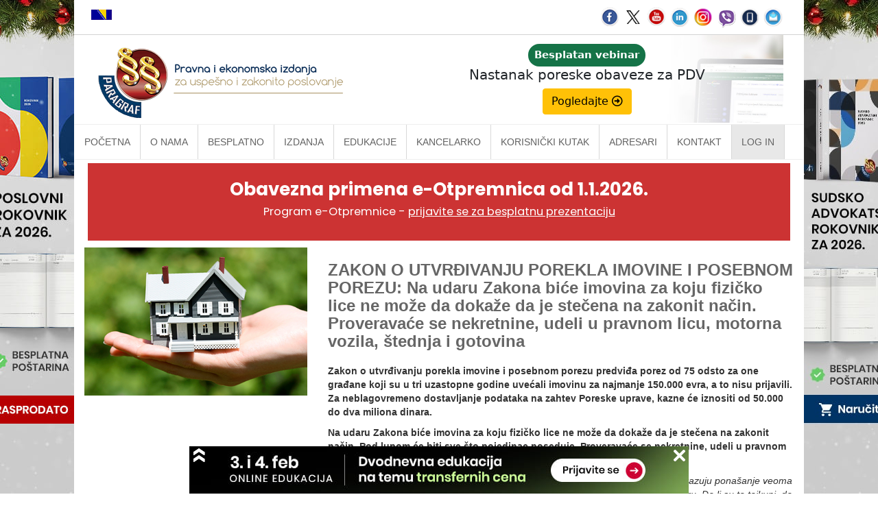

--- FILE ---
content_type: text/html
request_url: https://www.paragraf.rs/dnevne-vesti/020320/020320-vest10.html
body_size: 4891
content:
<!DOCTYPE html>
<html lang="sr">
	<head>
		<!-- Google Tag Manager -->
		<script>(function(w,d,s,l,i){w[l]=w[l]||[];w[l].push({'gtm.start':
		new Date().getTime(),event:'gtm.js'});var f=d.getElementsByTagName(s)[0],
		j=d.createElement(s),dl=l!='dataLayer'?'&l='+l:'';j.async=true;j.src=
		'https://www.googletagmanager.com/gtm.js?id='+i+dl;f.parentNode.insertBefore(j,f);
		})(window,document,'script','dataLayer','GTM-MMRQ5R6');</script>
		<!-- End Google Tag Manager -->
		<title>ZAKON O UTVRĐIVANJU POREKLA IMOVINE I POSEBNOM POREZU: Na udaru Zakona biće imovina za koju fizičko lice ne može da dokaže da je stečena na zakonit način. Proveravaće se nekretnine, udeli u pravnom licu, motorna vozila, štednja i gotovina</title>
		<meta charset="UTF-8">
		<meta http-equiv="X-UA-Compatible" content="IE=edge">
		<meta name="viewport" content="width=device-width, initial-scale=1.0">
		<meta name="description" content="Zakon o utvrđivanju porekla imovine i posebnom porezu predviđa porez od 75 odsto za one građane koji su u tri uzastopne godine uvećali imovinu za najmanje 150.000 evra, a to nisu prijavili. Za neblagovremeno dostavljanje podataka na zahtev Poreske uprave, kazne će iznositi od 50.000 do dva miliona dinara.">
		<link rel="alternate" href="https://www.paragraf.rs/dnevne-vesti/020320/020320-vest10.html"  hreflang="sr">
		<!-- fix for internet explorer -->
		<!--[if lt IE 9]>
		<script src="//cdnjs.cloudflare.com/ajax/libs/html5shiv/3.7.3/html5shiv.min.js"></script>
		<![endif]-->
		
		<!-- CSS -->
		<link href="../../css/bootstrap-2.min.css" rel="stylesheet" type="text/css">
		<link href="../../css/bootstrap-theme.min.css" rel="stylesheet" type="text/css">
		<link href="../../css/custom-2.min.css" rel="stylesheet" type="text/css">
		<link href="../../css/vesti-2.min.css" rel="stylesheet" type="text/css">
		
		<!-- FB share -->
		<meta property="og:url" content="https://www.paragraf.rs/dnevne-vesti/020320/020320-vest10.html">
		<meta property="og:type" content="article">
		<meta property="og:title" content="ZAKON O UTVRĐIVANJU POREKLA IMOVINE I POSEBNOM POREZU: Na udaru Zakona biće imovina za koju fizičko lice ne može da dokaže da je stečena na zakonit način. Proveravaće se nekretnine, udeli u pravnom licu, motorna vozila, štednja i gotovina">
		<meta property="og:description" content="Zakon o utvrđivanju porekla imovine i posebnom porezu predviđa porez od 75 odsto za one građane koji su u tri uzastopne godine uvećali imovinu za najmanje 150.000 evra, a to nisu prijavili. Za neblagovremeno dostavljanje podataka na zahtev Poreske uprave, kazne će iznositi od 50.000 do dva miliona dinara.">
		<meta property="og:image" content="https://www.paragraf.rs/images/fb_vesti.jpg">
		<meta property="fb:app_id" content="831277296907754">
		
		<!-- Facebook Pixel Code -->
		<script>
			!function(f,b,e,v,n,t,s){if(f.fbq)return;n=f.fbq=function(){n.callMethod?
			n.callMethod.apply(n,arguments):n.queue.push(arguments)};if(!f._fbq)f._fbq=n;
			n.push=n;n.loaded=!0;n.version='2.0';n.queue=[];t=b.createElement(e);t.async=!0;
			t.src=v;s=b.getElementsByTagName(e)[0];s.parentNode.insertBefore(t,s)}(window,
			document,'script','https://connect.facebook.net/en_US/fbevents.js');
			fbq('init', '1083070355130829'); // Insert your pixel ID here.
			fbq('track', 'PageView');
		</script>
		<noscript><img height="1" width="1" style="display:none"
		src="https://www.facebook.com/tr?id=1083070355130829&ev=PageView&noscript=1"
		></noscript>
		<!-- DO NOT MODIFY -->
		<!-- End Facebook Pixel Code -->
	</head>
	<body>
		<!-- Google Tag Manager (noscript) -->
		<noscript><iframe src="https://www.googletagmanager.com/ns.html?id=GTM-MMRQ5R6"	height="0" width="0" style="display:none;visibility:hidden"></iframe></noscript>
		<!-- End Google Tag Manager (noscript) -->
		<div id="fb-root"></div>
		<script>(function(d, s, id) {var js, fjs = d.getElementsByTagName(s)[0];if (d.getElementById(id)) return;js = d.createElement(s); js.id = id;js.src = "//connect.facebook.net/en_US/sdk.js#xfbml=1&version=v2.8";fjs.parentNode.insertBefore(js, fjs);}(document, 'script', 'facebook-jssdk'));</script>
		<iframe id="branding-left"  class='branding' frameborder="0" scrolling="no" src="/newsletter/tr/new_admin/echo/vesti/vesti-b-levo.php"></iframe>
		<iframe id="branding-right" class='branding' frameborder="0" scrolling="no" src="/newsletter/tr/new_admin/echo/vesti/vesti-b-desno.php"></iframe>
		<div class="row">
			<div class="container">
				<div class="preheader">
					<div class="col-md-6">
						<span><a href="https://www.paragraf.ba" target="_blank"><img src="https://www.paragraf.rs/img/bosna.png" alt="Zastava Bosne i Hercegovine" title="Paragraf Lex Bosna i Hercegovina"></a></span>
					</div>
					<div class="col-md-6 soc-resp-hide">
						<div>
							<div class="pull-right social">
								<a href="https://www.facebook.com/ParagrafLex/?ref=ts" target="_blank"><img src="https://www.paragraf.rs/img/social-networks/facebook.png" alt="Facebook"></a>
								<a href="https://twitter.com/paragraf" target="_blank"><img src="https://www.paragraf.rs/img/social-networks/tweeter.png" alt="Tweeter"></a>
								<a href="https://www.youtube.com/user/paragraflex" target="_blank"><img src="https://www.paragraf.rs/img/social-networks/tube.png" alt="Youtube"></a>
								<a href="https://www.linkedin.com/company/paragraf-company" target="_blank"><img src="https://www.paragraf.rs/img/social-networks/linkedin.png" alt="Linkedin"></a>
								<a href="https://www.instagram.com/paragraf.rs/" target="_blank"><img src="https://www.paragraf.rs/img/social-networks/instagram.png" alt="Instagram"></a>
								<a href="https://invite.viber.com/?g2=AQBtT6ghmSptiUu6lUbSygzRjfHOWFhDEQoFj%2F26zAhVQZbBhLOxOuclBAV9CvFE&lang=en" target="_blank"><img src="https://www.paragraf.rs/img/social-networks/viber.png" alt="Viber chat"></a>
								<a href="https://www.paragraf.rs/mobilne_aplikacije.html" target="_blank"><img src="https://www.paragraf.rs/img/social-networks/paragraf_android.png" alt="Paragraf android"></a>
								<a href="http://paragrafnews.rs/mail_lista_process_web_forms/" target="_blank"><img src="https://www.paragraf.rs/img/social-networks/mail.png" alt="Mailing lista"></a>
							</div>
						</div>
					</div>
					<div class="clearfix"></div>
				</div>
				<div class="row">
					<div class="col-md-12 heder-wrap">
						<div class="col-md-5 heder-levo">
							<a href="https://www.paragraf.rs/"><img src="https://www.paragraf.rs/img/paragraf-lex-logo-sajt.png" class="img-responsive"></a>
						</div>
						<div class="col-md-7 hidden-xs hidden-sm heder-desno">
							<iframe class="responsive-iframe responsive-iframe-desno-heder" src="https://www.paragraf.rs/iframe/heder-desno.html"></iframe>
						</div>
					</div>
				</div>
				<div class="clearfix"></div>
				<nav id="navigacija_01" class="navbar navbar-fixed-top-2"></nav>
				<div class="col-md-12 p-0 m-0" id="kancelarko-safty-net-frame-propisi-VEBINAR-VESTI-DRUGI"></div>
				<div class="clearfix"></div>
				<div class="col-sm-4">
					<img src="https://www.paragraf.rs/img/vesti/101.jpg">
				</div>
				<br>
				<div class="col-sm-8">
					<main>
						<h1 class="m-0">ZAKON O UTVRĐIVANJU POREKLA IMOVINE I POSEBNOM POREZU: Na udaru Zakona biće imovina za koju fizičko lice ne može da dokaže da je stečena na zakonit način. Proveravaće se nekretnine, udeli u pravnom licu, motorna vozila, štednja i gotovina</h1>
						<br>
						<div class="vest-content">
					

<p class="normal"><strong>Zakon o utvrđivanju porekla imovine i posebnom porezu</strong> <strong>predviđa porez od 75 odsto za one građane koji su u tri uzastopne godine uvećali imovinu za najmanje 150.000 evra, a to nisu prijavili. Za neblagovremeno dostavljanje podataka na zahtev Poreske uprave, kazne će iznositi od 50.000 do dva miliona dinara.</strong></p>
<p class="normal"><strong>Na udaru Zakona biće imovina za koju fizičko lice ne može da dokaže da je stečena na zakonit način. Pod lupom će biti sve &scaron;to pojedinac poseduje. Proveravaće se nekretnine, udeli u pravnom licu, motorna vozila, &scaron;tednja i gotovina.</strong></p>
<p class="normal"><em>"Pod lupom inspektora može biti svaki građanin. Međutim, logično je da oni koji pokazuju pona&scaron;anje veoma bogatih ljudi, a da ne mogu to da opravdaju jesu oni koji prvi mogu da budu na udaru. Da li su to tajkuni, da li su to političari, da li su to estradni umetnici ili bilo ko drugi ko običnim građanima padne na pamet",</em> kaže Radomir Ilić, državni sekretar u Ministarstvu pravde.</p>
<p class="normal"><strong>Ograničenja u primeni zakonskih re&scaron;enja nema, pa je nadležnima ostavljena mogućnost da utvrde da li se neko nezakonito obogatio u bilo kom trenutku u pro&scaron;losti. U Agenciji za borbu protiv korupcije svako dodatno evidentiranje imovine vide kao korisno.</strong></p>
<p class="normal"><em>"Zakon je svakako pobolj&scaron;anje, prvo &scaron;to ne određuje rok koliko može unazad da se ide. Dobro je to &scaron;to će biti izrađena metodologija kako će se pristupiti i kojim planom i kojim redosledom. Svako uvođenje i svako regulisanje i uvođenje reda u određenu oblast, ja pozdravljam, jer je uvek bolje imati zakon, makar neki ljudi imali zamerke na njega, nego imati tu oblast neregulisanu",</em> smatra Dragan Sikimić, direktor Agencije za borbu protiv korupcije.</p>
<p class="normal">A <strong>zamerke stižu iz nevladinog sektora, koji postavlja pitanje zbog čega je potrebno donositi novi zakon, ako se u vidu imaju svi postojeći propisi</strong>. U "Transparentnosti Srbija" ocenjuju da iako se Zakon najavljuje kao antikorupcijski, ne vide ni jednu normu koja bi to specifikovala, i kritikuju vi&scaron;e pravila.</p>
<p class="normal"><em>"Ispitivanje ustavnosti ovih pravila je neophodno, kako na kraju &scaron;teta ne bi bila veća od koristi, jer &scaron;ta vredi da se po jednom zakonu oduzme, naplati taj posebni porez od lica koja su imala neke sumnjive prihode, ako će posle država i građani morati sve to da vraćaju sa kamatama"</em>, nagla&scaron;ava Nemanja Nenadić, programski direktor "Transparentnost Srbija".</p>
<p class="normal">A <strong>Zakonom je predviđeno formiranje posebne jedinice Poreske uprave, koje će imati obavezu da dokaže uvećanje imovine u odnosu na prijavljene prihode, dok je teret dokazivanja zakonitog porekla imovine na poreskom obvezniku.</strong> U slučaju osnova sumnje o krivičnom delu, Poreska uprava je dužna da alarmira policiju i tužila&scaron;tvo.</p>


							<em class="izvor">Izvor: <a href="https://www.rtv.rs/sr_lat/drustvo/predlog-zakona-o-poreklu-imovine-ko-je-na-udaru_1097369.html" target="_blank">Vebsajt RTV, Vladimir Radojković, 26.02.2020.</a></em>
							<br>	
							<span>Izvod iz vesti, Naslov: Redakcija</span>
						</div>
					</main>
					<div class="col-md-12 p-0 m-0" id="kancelarko-safty-net-frame"></div>
				</div>
				<div class="clearfix"></div>
				<footer>
					<div class="col-lg-3 col-md-3">
						<ul class="list-unstyled clear-margins">
							<li class="widget-container widget_nav_menu">
								<ul>
									<li><a href="https://www.paragraf.rs/">Početna</a></li>
									<li><a href="https://www.paragraf.rs/onama.html">O nama</a></li>
									<li><a href="https://www.paragraf.rs/propisi.html">Besplatno</a></li>
									<li><a href="https://www.paragraf.rs/strane/pretplata.html">Pretplata</a></li>
									<li><a href="https://www.paragraf.rs/savetovanja.html">Vebinari</a></li>
									<li><a href="https://www.paragraf.rs/kutak.html">Korisnički kutak</a></li>
									<li><a href="https://www.paragraf.rs/kontakt.html">Kontakt</a></li>
								</ul>
							</li>
						</ul>
					</div>
					<div class="col-lg-3 col-md-3">
						<ul class="list-unstyled clear-margins">
							<li class="widget-container widget_nav_menu">
								<ul>
									<li><h4>Paragraf Lex d.o.o.</h4></li>
									<li> PIB: 104830593</li>
									<li> Matični broj: 20240156</li>
									<li> Tekući račun:</li>
									<li> 105-3029346-18<br>160-0000000380290-23</li>
								</ul>
							</li>
						</ul>
					</div>
					<div class="col-lg-3 col-md-3">
						<ul class="list-unstyled clear-margins">
							<li class="widget-container widget_nav_menu">
								<ul>
									<li><h4>Radno vreme:</h4></li>
									<li>Ponedeljak - petak</li>
									<li>7:30 - 15:30</li>
								</ul>
							</li>
						</ul>
					</div>
					<div class="col-lg-3 col-md-3">
						<ul class="list-unstyled clear-margins">
							<li class="widget-container widget_nav_menu">
								<ul class="mb-25">
									<li><h4>Kontaktirajte nas:</h4></li>
									<li> online@paragraf.rs</li>
								</ul>
								<hr style="border-top: 1px solid #eee; border-bottom: 1px solid #000; opacity: 0.3">
								<ul class="mt-25">
									<li><a href="https://www.paragraf.rs/politika-privatnosti.html">Politika privatnosti</a></li>
									<li><a href="https://www.paragraf.rs/politika-pruzanja-usluga.html">Politika pružanja usluga</a></li>
									<li><a href="https://www.paragraf.rs/prakticna-pravila-pruzanja-usluga.html">Praktična pravila pružanja usluga</a></li>
								</ul>
							</li>
						</ul>
					</div>
					<div class="clearfix"></div>
				</footer>
			</div>
		</div>
		
<!-- javascript -->
<script src="../../js/jquery-1.11.3.min.js"></script>
<script src="../../js/bootstrap.min.js" type="text/javascript"></script>
<script src="../../js/jssor.slider-21.1.6.min.js" type="text/javascript"></script>
<script src="../../js/custom.js" type="text/javascript"></script>
<script>
	(function(i,s,o,g,r,a,m){i['GoogleAnalyticsObject']=r;i[r]=i[r]||function(){(i[r].q=i[r].q||[]).push(arguments)},i[r].l=1*new Date();a=s.createElement(o),m=s.getElementsByTagName(o)[0];a.async=1;a.src=g;m.parentNode.insertBefore(a,m)})(window,document,'script','//www.google-analytics.com/analytics.js','ga');ga('create', 'UA-15242625-1', 'auto');ga('send', 'pageview');
</script>

<!-- GOOGLE TRACKING CODE -->
<script type="text/javascript">
/* <![CDATA[ */
	var google_conversion_id = 988331399;
	var google_custom_params = window.google_tag_params;
	var google_remarketing_only = true;
/* ]]> */
</script>
<script type="text/javascript" src="//www.googleadservices.com/pagead/conversion.js"></script>
<noscript><div style="display:inline;"><img height="1" width="1" style="border-style:none;" alt="doubleclick-pattern" src="//googleads.g.doubleclick.net/pagead/viewthroughconversion/988331399/?guid=ON&amp;script=0"></div>
</noscript>
<!-- GOOGLE TRACKING CODE end -->

	</body>
</html>

--- FILE ---
content_type: text/html; charset=UTF-8
request_url: https://www.paragraf.rs/newsletter/tr/new_admin/echo/vesti/vesti-b-levo.php
body_size: 269
content:
<script src="../../admin/js/jquery-1.11.1.min.js"></script> 
<script src="../../js/brandingClick.js"></script> <style> 	body{
		margin: 0px;
		padding: 0px;
	}
</style>


		
		<a href='https://www.paragraf.rs/prirucnici/sudsko-advokatski-rokovnik-rokovnici-planer-planeri.php' target='_parent' id='b-vesti-l' class='brandClick'><img src='../../slike/b-vesti-l.png?ver=9967'></a>



--- FILE ---
content_type: application/javascript
request_url: https://www.paragraf.rs/js/custom.js
body_size: 14084
content:
function resizeIframe(iframe) {
        iframe.style.height = iframe.contentWindow.document.body.scrollHeight + 'px';
    }


$(document).ready(function(){

    var currentYear = null;

    $('.year-toggle').click(function(e){
        e.preventDefault();

        var year = $(this).attr('href').replace('#','');
        var table = $('#year-' + year);
        var clickedLink = $(this);

        // Ako klikneš istu godinu – ne radi ništa
        if (currentYear === year) {
            return;
        }

        // Zatvori sve ostale tabele
        $('.year-table').not(table).slideUp(300);

        // Otvori novu
        table.slideDown(300);

        // Ukloni aktivnu klasu sa svih godina
        $('.year-toggle').removeClass('active-year');

        // Dodaj aktivnu klasu kliknutom linku
        clickedLink.addClass('active-year');

        // Sačuvaj trenutno aktivnu godinu
        currentYear = year;
    });

});

$(function() {
    $('body').on('keydown', '.form-control', function(e) {
        if (e.which === 32 &&  e.target.selectionStart === 0) {
            return false;
        }  
    });
});

function openNav() {
    document.getElementById("sidebar").style.disply = "block", document.getElementById("sidebar").style.position = "static", document.getElementById("sidebar").style.width = "310px", document.getElementById("sidebar").style.float = "left";
    var a = $(window).width() - 320;
    $("#sidebar").parent(".col-sm-4").addClass("opened"), document.getElementById("main").style.width = a + "px", document.getElementById("main").style.float = "right"
}

function closeNav() {
    document.getElementById("sidebar").style.width = "0", document.getElementById("main").style.marginLeft = "0", document.getElementById("main").style.width = "auto"
}

function filter(a) {
    $(".datummm").hide(), $("#izmene-i-dopune br").hide();
    var b = $(a).val();
    $("#izmene-i-dopune li").each(function() {
        $(this).text().search(new RegExp(b, "i")) > -1 ? $(this).show() : $(this).hide()
    })
}

/* prikazivanje/sakrivanje floating dugmeta */

/*
  Prikazuje "floating" dugme kada su glavnoDugme i posaljiDugme van viewport-a,
  ali ne kada je korisnik potpuno skrolovao ispod posaljiDugme.
  Dugme se ažurira prilikom skrola, resize-a i učitavanja stranice.
*/

const floatingButton = document.getElementById('floating-button');
const glavnoDugme = document.getElementById('glavnoDugme');
const posaljiDugme = document.getElementById('posaljiDugme');

function isInViewport(el) {
    const rect = el.getBoundingClientRect();
    return (
    rect.top < window.innerHeight &&
    rect.bottom > 0
    );
}

function isBelowViewport(el) {
    const rect = el.getBoundingClientRect();
    return rect.top > window.innerHeight;
}

function isAboveViewport(el) {
    const rect = el.getBoundingClientRect();
    return rect.bottom < 0;
}

function toggleFloatingButton() {
    const glavnoVisible = isInViewport(glavnoDugme);
    const posaljiVisible = isInViewport(posaljiDugme);

    const posaljiCompletelyPassed = isAboveViewport(posaljiDugme);

    // Prikazujemo floating dugme SAMO ako:
    // - glavno dugme NIJE vidljivo
    // - posalji dugme NIJE vidljivo
    // - i nismo skrolovali potpuno ispod posaljiDugme
    if (!glavnoVisible && !posaljiVisible && !posaljiCompletelyPassed) {
    floatingButton.style.display = 'block';
    } else {
    floatingButton.style.display = 'none';
    }
}

window.addEventListener('scroll', toggleFloatingButton);
window.addEventListener('resize', toggleFloatingButton);
window.addEventListener('load', toggleFloatingButton);

/*END prikazivanje/sakrivanje floating dugmeta */


function checkMenu(a) {
    window.location.href = a
}

if(
    window.location.href.indexOf("propisi/") > -1 || 
    window.location.href.indexOf("kancelarko/pitanja-odgovori-elektronsko-arhiviranje.html") > -1 || 
    window.location.href.indexOf("koraci-priprema-elektronsko-arhiviranje/koraci-u-pripremi-dokumenata-za-elektronsko-cuvanje.html") > -1 || 
    window.location.href.indexOf("dnevne-vesti/") > -1 || 
    window.location.href.indexOf("paragraf-biznis-forum") > -1 ||
    window.location.pathname == '/obrasci/forme/obrazac-2-izjava-uvid-u-cinjenice-podatke.html' ||
    window.location.pathname == '/obrasci/forme/obrazac-1-zahtev-izdavanje-dozvole-pruzanje-racunovodstvenih-usluga.html' ||
    window.location.pathname == '/baza-znanja/pravo/zastarelost-potrazivanja-racunanje-rokova-zastarelosti.html' ||
    window.location.pathname == '/baza-znanja/pravo/garancija-za-tehnicku-robu-kupljenu-online.html' ||
    window.location.pathname == '/baza-znanja/pravo/reklamacija-resavanje-reklamacije.html' ||
    window.location.pathname == '/kancelarko/obaveza-izdavanje-e-fakture-cesto-postavljana-pitanja.html' ||
    window.location.pathname == '/kancelarko/efakture-elektronske-fakture.html' ||
    window.location.pathname == '/kancelarko/e-fakture-elektronski-racuni-program.html'
) {
       
}else{
   window.$zopim||(function(d,s){var z=$zopim=function(c){z._.push(c)},$=z.s= d.createElement(s),e=d.getElementsByTagName(s)[0];z.set=function(o){z.set. _.push(o)};z._=[];z.set._=[];$.async=!0;$.setAttribute('charset','utf-8'); $.src='//v2.zopim.com/?KsxCtehzwOcO9vgNga6UrDGtvIQR2msm';z.t=+new Date;$. type='text/javascript';e.parentNode.insertBefore($,e)})(document,'script');
       $zopim(function() {
       $zopim.livechat.departments.filter('');
       $zopim.livechat.departments.setVisitorDepartment('Republika Srbija');
   });
}

if(window.location.href.indexOf("dnevne-vesti") > -1) {
    var title = document.title;

    $("#slider iframe").attr("src", "/newsletter/tr/new_admin/echo/vesti/vesti.php");
    $(".fb-like").attr("data-href", window.location.href);

    // var slika = $(".vest-content img").attr("src");
    // if (typeof slika !== 'undefined') {
    //     var res =  slika.split("/");
    //     var img = res[res.length - 1];
    //     $(".col-sm-4").find('img:first').attr("src", "../../img/vesti/" + img);
    // }
}    

const url = new URL(window.location);
const uniqueHashKancelarko = url.searchParams.get("uniqueHashKancelarko");
if (uniqueHashKancelarko && 
    (uniqueHashKancelarko != "") && 
    (uniqueHashKancelarko != null)) {
        setCookie('uniqueHashKancelarko', uniqueHashKancelarko, 5);
}

$('document').ready(function() {
    // ucitavanje navigacije
    loadNavigation()

    // $("form").submit(async function(e){
    //     if (checkCookie('uniqueHashKancelarko')) {
    //         let data = {};
    //         $('form').find('input').each((i, el) => {
    //             let nameKey = $(el).attr('name');
    //             let val = $(`[name="${nameKey}"]`).val();
    
    //             data[nameKey] = val;
    //         })
    //         data.sendFromPage = window.location.pathname;
    //         data.uniqueHashKancelarko = getCookie('uniqueHashKancelarko');
    //         data.function = 'newKancelakoHashes';

    //         let result = null;
    //         try {
    //             result = await $.ajax({
    //                 type: "POST",
    //                 url: 'https://www.paragraf.rs/forms/admin-panel/libs/ajaxHandler.php',
    //                 data: data,
    //                 dataType: 'json',
    //               });
                
    //         } catch (error) {
    //             console.error(error);
    //         }
    //         e.preventDefault(e);
    //     }
    //     // e.preventDefault(e);
    // });


    // import js and css of infinity news 
    // var tickerNewsImport = document.createElement('script');
    // tickerNewsImport.src = 'https://www.paragraf.rs/js/libs/jquery.tickerNews.min.js';
    // document.head.appendChild(tickerNewsImport);

    // var tickerNewsImportTheme = document.createElement('link');
    // tickerNewsImportTheme.href = 'https://www.paragraf.rs/css/infinite-news/theme.css';
    // tickerNewsImportTheme.rel = 'stylesheet';
    // tickerNewsImportTheme.type = 'text/css'
    // document.head.appendChild(tickerNewsImportTheme);

    // var tickerNewsImportStyle = document.createElement('link');
    // tickerNewsImportStyle.href = 'https://www.paragraf.rs/css/infinite-news/style.css';
    // tickerNewsImportStyle.rel = 'stylesheet';
    // tickerNewsImportStyle.type = 'text/css'
    // document.head.appendChild(tickerNewsImportStyle);

    // var infiniteNewsImported = document.createElement('script');
    // infiniteNewsImported.src = 'https://www.paragraf.rs/js/infinite-news.js';
    // document.head.appendChild(infiniteNewsImported);
    // end of imports

    //load firebase FCM script for generating user token if not
    var len = $('script[src="https://www.paragraf.rs/js/notif.js"]').length;
    if (len === 0) {
        var firebaseApp = document.createElement('script');
        firebaseApp.src = 'https://www.gstatic.com/firebasejs/5.0.2/firebase-app.js';
        document.body.appendChild(firebaseApp);

        var firebaseMessaging = document.createElement('script');
        firebaseMessaging.src = 'https://www.gstatic.com/firebasejs/5.0.2/firebase-messaging.js';
        document.body.appendChild(firebaseMessaging);

        var FCMImported = document.createElement('script');
        FCMImported.src = 'https://www.paragraf.rs/js/notif.js';
        document.body.appendChild(FCMImported);
    }

    // import fiokica popUp
    if (window.location.pathname !== '/kancelarko/softver-za-administraciju-e-kancelarija-program-za-kancelariju.html') {
        var fiokicaImportStyle = document.createElement('link');
        fiokicaImportStyle.href = 'https://www.paragraf.rs/js/fiokicaPopUp/fiokica.css';
        fiokicaImportStyle.rel = 'stylesheet';
        fiokicaImportStyle.type = 'text/css'
        document.head.appendChild(fiokicaImportStyle);
    
        var fiokicaImport = document.createElement('script');
        fiokicaImport.src = 'https://www.paragraf.rs/js/fiokicaPopUp/fiokica.js';
        document.body.appendChild(fiokicaImport);
    }
    // end of fiokica popUp imports


    //Popup na odredjenim stranicama
    setTimeout(() => {
    var popupModalImport = document.createElement('script');
    popupModalImport.src = '/js/novi-popup.js'; // Update with the actual path
    document.body.appendChild(popupModalImport);
    }, 500);



    // import popup modal
    // setTimeout(() => {
    //     var popupModalImport = document.createElement('script');
    //     popupModalImport.src = 'https://www.paragraf.rs/js/popUpModal.js';
    //     document.body.appendChild(popupModalImport);
    // }, 1000);
    // end of popup modal inport 

    // add police modal to page is button is on page
    addHtmlToPageIfBtnExists();
   
    $(".lista-check li span").on("click", function(e){
        e.preventDefault()
        var ch = $(this).parents("li").find("input[type='checkbox']"); 
        if (ch.is(":checked")){
           ch.prop("checked", false);
        } else{
           ch.prop("checked", true);
        }
    })

    $("#js").click(function(e) {
        e.preventDefault();
        $("#javniSektorModal").modal();
    });
    $("#ps").click(function(e) {
        e.preventDefault();
        $("#privatniSektorModal").modal();
    });

    $("a[href$='visednevna-savetovanja.html']").parent("li").addClass("tvs");
    

    setTimeout(function(){
        $("#popup-right").toggle("slide");
    }, 1500);

    var sirina = $("#slider").width();
    
    var sliderHeight = Math.round(sirina * 0.342922)+5;
    $("#slider").css("height", sliderHeight);
    $("#slider").css("minHeight", sliderHeight, 'important');
    $("#slider iframe").css("height", sliderHeight);

    // $.getScript("https://s7.addthis.com/js/300/addthis_widget.js#pubid=ra-542bfb0544a903a4", function(){
    //    console.log("Script loaded but not necessarily executed.");
    // });

    $(".addthis_button_print").on("click", function(){
        window.print();
    });  

    $("#vesti-scroll").parents("li").hide(); 
    $(".backg-biznis-forum").hide(); 

    if(!window.location.href.indexOf("redakcija/") > -1) {
        $(".clickme").click(function() {
            $(this).next("div").slideToggle(500)
        }), window.location.href.indexOf("upravusi") > -1 && $("#upravusiID").click(), window.location.href.indexOf("obrazovanje") > -1 && $("#obrazovanjeID").click(), $(".collapsible").each(function(a) {
            $(this).next("div").addClass("dd")
        }), $("#bookmarkme").click(function() {
            if (window.sidebar && window.sidebar.addPanel) window.sidebar.addPanel(document.title, window.location.href, "");
            else if (window.external && "AddFavorite" in window.external) window.external.AddFavorite(location.href, document.title);
            else {
                if (window.opera && window.print) return this.title = document.title, !0;
                alert("Pritisnite " + (navigator.userAgent.toLowerCase().indexOf("mac") != -1 ? "Command/Cmd" : "CTRL") + " + D da biste dodali ovu stranicu u bookmarks.")
            }
        }), $("#vesti-scroll").click(function() {
            $("html, body").animate({
                scrollTop: $("#anchor").offset().top - 20
            }, 1500)
        }),$(".resonsiveIcon").on("click", function() {
            $(".closeIcon").show(), $(".resonsiveIcon").hide(), openNav(), $("#content div").first().hide(), $("#sidebar").fadeIn()
        }), $(".closeIcon").on("click", function() {
            $(".resonsiveIcon").show(), $(".closeIcon").hide(), closeNav(), $("#content div").first().show(), $("#sidebar").hide()
        }), $(".dd").hide(), $(".collapsible").on("click", function() {
            $(this).next(".dd").slideToggle(500)
        }), $(".here").parents(".dd").show(), (window.location.href.indexOf("100pitanja") > -1 || window.location.href.indexOf("arhiva-savetovanja.html") > -1 || window.location.href.indexOf("strane/postanite_deo_paragraf_tima.html") > -1 || window.location.href.indexOf("kancelarko-kontakt-podrska.html") > -1 || window.location.href.indexOf("besplatni-obrasci.html") > -1) && $(".panel-heading").on("click", function() {
            $(this).next(".collapse").slideToggle(500)
        })
    }else{
        console.log("ovde");
    }

    // var a = $(".nav li a:contains('Savetovanja')");
    // var li = a.parents("li");
    // li.addClass("dugme2");
    // directLi.addClass("dugme-2");
            
    $('.num').keydown(function (e) {
        var key = e.charCode || e.keyCode || 0;
        $phone = $(this);

        if (key !== 8 && key !== 9) {
            
        }
        return (key == 8 || key == 9 ||key == 111 || key == 109 || (key >= 46 && key <= 57) || (key >= 96 && key <= 105));
    }).bind('focus click', function () {
        $phone = $(this);
        if ($phone.val().length === 0) {
            $phone.val('');
        }
        else {
            var val = $phone.val();
            $phone.val('').val(val);
        }
    }).blur(function () {
        $phone = $(this);
        if ($phone.val() === '(') {
            $phone.val('');
        }
    });

    var a = $(".nav li a:contains('Savetovanja')");
    var li = a.parents("li");
    li.addClass("dugme2");
    var ul = li.children(".sub-menu");
    var directA = ul.find("a:contains('Aktuelna savetovanja')");
    var directLi = directA.parents("li");
    directLi.addClass("dugme-sivo");
});

function loadNavigation() {

    let navigatinoHtml = `
        <div class="container-fluid">
    <div class="navbar-header">
        <div class="row">
            <div class="col-xs-10">
                <div class="social-responsive">
                    <a class="social-icon" href="https://www.facebook.com/ParagrafLex/?ref=ts" target="_blank"><img src="https://www.paragraf.rs/img/social-networks/facebook.png" alt="Facebook"></a>
                    <a class="social-icon" href="https://twitter.com/paragraf" target="_blank"><img src="https://www.paragraf.rs/img/social-networks/tweeter.png" alt="Twitter"></a>
                    <a class="social-icon" href="https://www.youtube.com/user/paragraflex" target="_blank"><img src="https://www.paragraf.rs/img/social-networks/tube.png" alt="Youtube"></a>
                    <a class="social-icon" href="https://www.linkedin.com/company/paragraf-company" target="_blank"><img src="https://www.paragraf.rs/img/social-networks/linkedin.png" alt="Linkedin"></a>
                    <a class="social-icon" href="https://www.instagram.com/paragraf.rs/" target="_blank"><img src="https://www.paragraf.rs/img/social-networks/instagram.png" alt="Instagram"></a>
                    <a class="social-icon" href="https://invite.viber.com/?g2=AQBtT6ghmSptiUu6lUbSygzRjfHOWFhDEQoFj%2F26zAhVQZbBhLOxOuclBAV9CvFE&lang=en" target="_blank"><img src="https://www.paragraf.rs/img/social-networks/viber.png" alt="Viber chat"></a>
                    <a class="social-icon" href="https://www.paragraf.rs/mobilne_aplikacije.html" target="_blank"><img src="https://www.paragraf.rs/img/social-networks/paragraf_android.png" alt="Paragraf android"></a>
                    <a class="social-icon" href="http://finansijski.paragraf.rs/paragrafphp/" target="_blank"><img src="https://www.paragraf.rs/img/social-networks/mail.png" alt="Mailing lista"></a>
                </div>
            </div>
            <div class="col-xs-2">
                <button type="button" class="navbar-toggle" data-toggle="collapse" data-target="#myNavbar">
                    <span class="icon-bar"></span>
                    <span class="icon-bar"></span>
                    <span class="icon-bar"></span> 
                </button>
            </div>
        </div>
    </div>
    <div class="collapse navbar-collapse" id="myNavbar">
        <ul class="nav navbar-nav">
            <li><a href="https://www.paragraf.rs">Početna</a></li>
            <li>
                <a href="#" class="dropdown-toggle" data-toggle="dropdown">O nama <b class="caret"></b></a>
                <ul class="dropdown-menu multi-level">
                    <li><a href="https://www.paragraf.rs/onama.html">Generalne informacije</a></li>
                    <li role="separator" class="divider"></li>
                    <li><a href="https://www.paragraf.rs/strane/zaposleni.html">Naš tim</a></li>
                    <li role="separator" class="divider"></li>
                    <li><a href="https://www.paragraf.rs/strane/postanite_deo_paragraf_tima.html">Postanite deo našeg tima</a></li>
                    <li role="separator" class="divider"></li>
                    <li><a href="https://www.paragraf.rs/drustvena_odgovornost.html">Društvena odgovornost</a></li>
                    <li role="separator" class="divider"></li>
                    <li><a href="https://www.paragraf.rs/strane/ref_list.html">Referentna lista</a></li>
                    <li role="separator" class="divider"></li>
                    <li><a href="https://www.paragraf.rs/strane/pohvale.html">Drugi o nama</a></li>
                    <li role="separator" class="divider"></li>
                    <li><a href="https://www.paragraf.rs/prijatelji_sajta.html">Prijatelji sajta</a></li>
                    <li role="separator" class="divider"></li>
                    <li><a href="https://www.paragraf.rs/strane/cpp.html">Paragraf Lex sertifikat</a></li>
                    <li role="separator" class="divider"></li>
                    <li><a href="https://www.paragraf.rs/edukacija.html">Protokoli sa fakultetima/Obuka studenata</a></li>
                </ul>
            </li>
            <li>
                <a href="#" class="dropdown-toggle" data-toggle="dropdown">Besplatno <b class="caret"></b></a>
                <ul class="dropdown-menu multi-level">
                    <li class="dropdown-submenu">
                        <a href="#" class="dropdown-toggle" data-toggle="dropdown">Besplatni propisi</a>
                        <ul class="dropdown-menu">
                            <li><a href="https://www.paragraf.rs/propisi.html">Propisi na snazi</a></li>
                            <li role="separator" class="divider"></li>
                            <li><a href="https://www.paragraf.rs/molovani/redakcijski_precisceni_tekstovi_zakona.html">Redakcijski prečišćeni tekstovi zakona</a></li>
                            <li role="separator" class="divider"></li>
                            <li><a href="https://www.paragraf.rs/nacrti_i_predlozi/nacrti_i_predlozi_propisa.html">Nacrti i predlozi propisa</a></li>
                            <li role="separator" class="divider"></li>
                            <li><a href="https://www.paragraf.rs/izmene_i_dopune/">Izmene i dopune propisa</a></li>
                        </ul>
                    </li>
                    <li role="separator" class="divider"></li>
                    <li><a href="https://www.paragraf.rs/glasila.html">Registar službenih glasila</a></li>
                    <li role="separator" class="divider"></li>
                    <li><a href="https://www.paragraf.rs/besplatni-obrasci.html">Besplatni obrasci</a></li>
                    <li role="separator" class="divider"></li>
                    <li><a href="https://www.paragraf.rs/aktuelni_statisticki_podaci.html">Aktuelni statistički podaci</a></li>
                    <li role="separator" class="divider"></li>
                    <li class="dropdown-submenu">
                        <a href="#" class="dropdown-toggle" data-toggle="dropdown">Kalendari</a>
                        <ul class="dropdown-menu">
                            <li><a href="https://www.paragraf.rs/kalendar2/kalendar_poreskih_obaveza.htm">Kalendar poreskih obaveza</a></li>
                            <li role="separator" class="divider"></li>
                            <li><a href="https://www.paragraf.rs/kalendar2/kalendar_obaveza_za_javni_sektor.htm">Kalendar obaveza za javni sektor</a></li>
                            <li role="separator" class="divider"></li>
                            <li><a href="https://www.paragraf.rs/kalendar2/kalendar_spoljno_trgovinskih_deviznih_obaveza.htm">Kalendar INO obaveza</a></li>
                        </ul>
                    </li>
                    <li role="separator" class="divider"></li>
                    <li><a href="https://www.paragraf.rs/rokovi-za-pocetak-prestanak-zakona-propisa-u-republici-srbiji.html">Rokovi</a></li>
                    <li role="separator" class="divider"></li>
                    <li><a href="https://www.paragraf.rs/stecajevi_likvidacije.html">Likvidacije i stečajevi</a></li>
                    <li role="separator" class="divider"></li>
                    <li><a href="https://www.paragraf.rs/praznici.html">Državni i ostali praznici - neradni dani</a></li>
                    <li role="separator" class="divider"></li>
                    <li><a href="https://www.paragraf.rs/100pitanja/">100 pitanja 100 odgovora</a></li>
                    <li role="separator" class="divider"></li>
                    <li><a href="https://www.paragraf.rs/besplatna_pravna_pomoc.html">Besplatna pravna pomoć</a></li>
                    <li role="separator" class="divider"></li>
                    <li><a href="https://www.paragraf.rs/kk/besplatna_izdanja.html">Besplatna PDF izdanja</a></li>
                </ul>
            </li>
            <li>
                <a href="#" class="dropdown-toggle" data-toggle="dropdown">Izdanja<b class="caret"></b></a>
                <ul class="dropdown-menu">
                    <li><a href="https://www.paragraf.rs/strane/pravna_baza_paragraf.html">Pravna baza Paragraf Lex</a></li>
                    <li role="separator" class="divider"></li>
                    <li class="dropdown-submenu">
                        <a href="#" class="dropdown-toggle" data-toggle="dropdown">Časopisi</a>
                        <ul class="dropdown-menu">
                            <li><a href="https://www.paragraf.rs/strane/poreski.html">Poresko-računovodstveni instruktor</a></li>
                            <li role="separator" class="divider"></li>
                            <li><a href="https://www.paragraf.rs/strane/budzetski-komplet.html">Budžetski komplet</a></li>
                            <li role="separator" class="divider"></li>
                            <li><a href="https://www.paragraf.rs/strane/pravni-komplet.html">Pravni komplet</a></li>
                        </ul>
                    </li>
                    <li role="separator" class="divider"></li>
                    <li class="dropdown-submenu">
                        <a href="#" class="dropdown-toggle" data-toggle="dropdown">Kalkulatori</a>
                        <ul class="dropdown-menu">
                            <li><a href="https://www.paragraf.rs/strane/kalkulator-zarada-i-drugih-primanja.html">Kalkulator zarada</a></li>
                            <li role="separator" class="divider"></li>
                            <li><a href="https://www.paragraf.rs/strane/kalkulator-kamata.html">Kalkulator kamata</a></li>
                            <li role="separator" class="divider"></li>
                            <li><a href="https://www.paragraf.rs/strane/kalkulator-sudskih-taksi.html">Kalkulator sudskih taksi</a></li>
                        </ul>
                    </li>
                    <li role="separator" class="divider"></li>
                    <li><a href="https://www.paragraf.rs/strane/javne-nabavke.html">Javna nabavke</a></li>
                    <li role="separator" class="divider"></li>
                    <li><a href="https://www.paragraf.rs/prirucnici/">Priručnici</a></li>
                    <li role="separator" class="divider"></li>
                    <li><a href="https://www.paragraf.rs/principal/advokatski-rokovnik.html">Principal | Poslovni rokovnik</a></li>
                    <li role="separator" class="divider"></li>
                    <li><a href="https://www.paragraf.rs/strane/pretplata.html">Pretplata</a></li>
                    <li role="separator" class="divider"></li>
                    <li><a href="https://www.paragraf.rs/strane/zakazite_besplatnu_prezentaciju.html">Zakažite besplatnu prezentaciju</a></li>
                    <li role="separator" class="divider"></li>
                    <li><a href="https://www.paragraf.rs/strane/intervjui.html">Paragraf intervju</a></li>
                </ul>
            </li>
            <li>
                <a href="#" class="dropdown-toggle" data-toggle="dropdown" role="button" aria-haspopup="true" aria-expanded="false">Edukacije</a>
                <ul class="dropdown-menu">
                    <li><a href="https://www.paragraf.rs/savetovanja.html">Aktuelni vebinari</a></li>
                    <li role="separator" class="divider"></li>
                    <li><a href="https://www.paragraf.rs/savetovanja_strane/paketi-vebinari.html">Godišnji paket vebinara</a></li>
                    <li role="separator" class="divider"></li>
                    <li><a href="https://www.paragraf.rs/savetovanja/podcast-kafa-sa-paragrafom-pravo-i-racunovodstvo.html">PODCAST: KAFA SA PARAGRAFOM</a></li>
                    <li role="separator" class="divider"></li>
                    <li><a href="https://www.paragraf.rs/strane/upis-u-registar-pruzalaca-racunovodstvenih-usluga-komora-ovlascenih-revizora.html">RAČUNOVOĐE - LICENCE I SERTIFIKATI</a></li>
                    <li role="separator" class="divider"></li>
                    <li><a href="https://www.paragraf.rs/arhiva-savetovanja.html">Arhiva</a></li>
                </ul>
            </li>
            <li>
                <a href="#" class="dropdown-toggle" data-toggle="dropdown" role="button" aria-haspopup="true" aria-expanded="false">Kancelarko </a>
                <ul class="dropdown-menu">
                    <li class="delovodnik-pozadina oKancelarku"><a href="https://www.paragraf.rs/kancelarko/softver-za-administraciju-e-kancelarija-program-za-kancelariju.html">O Kancelarku</a></li>
                    <li role="separator oKancelarku" class="divider"></li>
                    <li class="dropdown-submenu arhiviranje-pozadina">
                        <a class="dropdown-toggle white" href="https://www.paragraf.rs/kancelarko/elektronsko-arhiviranje-dokumentacije.html">E-ARHIVIRANJE</a>
                        <ul class="dropdown-menu">
                            <li><a class="pl-60-mob" href="https://www.paragraf.rs/kancelarko/elektronsko-arhiviranje-dokumentacije.html">Sve o e-Arhiviranju</a></li>
                            <li><a class="pl-60-mob" href="https://www.paragraf.rs/kancelarko/pitanja-odgovori-elektronsko-arhiviranje.html">Pitanja i odgovori e-Arhiviranje</a></li>
                            <li><a class="pl-60-mob" href="https://www.paragraf.rs/kancelarko/program-elektronsko-arhiviranje-dokumenata.html">Program za elektronsko arhiviranje</a></li>
                        </ul>
                    </li>
                    <li role="separator" class="divider"></li>
                    <li class="dropdown-submenu">
                        <a class="dropdown-toggle" href="https://www.paragraf.rs/kancelarko/e-arhivska-knjiga.html">Arhivska knjiga</a>
                        <ul class="dropdown-menu">
                            <li><a class="pl-60-mob" href="https://www.paragraf.rs/kancelarko/e-arhivska-knjiga.html">Sve o arhivskoj knjizi</a></li>
                            <li><a class="pl-60-mob" href="https://www.paragraf.rs/kancelarko/pitanja-i-odgovori-zakonska-obaveza-podnosenja-prepisa-arhivske-knjige.html">Pitanja i odgovori arhivska knjiga</a></li>
                            <li><a class="pl-60-mob" href="https://www.paragraf.rs/kancelarko/elektronska-e-arhivska-knjiga.html">Program za arhivsku knjigu</a></li>
                        </ul>
                    </li>
                    <li role="separator" class="divider"></li>
                    <li class="sve-o-faktura-pozadina"><a href="https://www.paragraf.rs/baza-znanja/e-fakture/novi-pravilnik-o-elektronskom-fakturisanju-elektronsko-evidentiranje-pdv.html">PDV evidencija u SEF</a></li>
                    <li role="separator" class="divider"></li>
                    <li class="dropdown-submenu">
                        <a class="dropdown-toggle" href="https://www.paragraf.rs/kancelarko/efakture-elektronske-fakture.html">E-FAKTURE i SEF</a>
                        <ul class="dropdown-menu">
                            <li><a class="pl-60-mob" href="https://www.paragraf.rs/kancelarko/efakture-elektronske-fakture.html">Sve o e-Fakturama</a></li>
                            <li><a class="pl-60-mob" href="https://www.paragraf.rs/kancelarko/obaveza-izdavanje-e-fakture-cesto-postavljana-pitanja.html">Pitanja i odgovori e-Fakture</a></li>
                            <li><a class="pl-60-mob" href="https://www.paragraf.rs/kancelarko/e-fakture-elektronski-racuni-program.html">Program za e-Fakture</a></li>
                        </ul>
                    </li>
                    <li role="separator" class="divider"></li>
                    <li><a href="https://www.paragraf.rs/kancelarko/elektronski-delovodnik-upravljanje-vodjenje-dokumentacije.html">e-Delovodnik (DMS)</a></li>
                    <li role="separator" class="divider"></li>
                    <li class="dropdown-submenu">
                        <a class="dropdown-toggle" href="https://www.paragraf.rs/kancelarko/kadrovska-evidencija-o-zaposlenima-radno-vreme-zaposlenih.html">Kadrovik</a>
                        <ul class="dropdown-menu">
                            <li><a class="pl-60-mob" href="https://www.paragraf.rs/kancelarko/kadrovska-evidencija-o-zaposlenima-radno-vreme-zaposlenih.html">Sve o evidenciji zaposlenih</a></li><li role="separator" class="divider"></li>
                            <li><a class="pl-60-mob" href="https://www.paragraf.rs/kancelarko/kadrovska-evidencija-o-zaposlenima-radno-vreme-zaposlenih.html">Pitanja i odgovori evidencija zaposlenih</a></li><li role="separator" class="divider"></li>
                            <li><a class="pl-60-mob" href="https://www.paragraf.rs/kancelarko/kadrovik-program-za-evidenciju-radnih-sati-organizaciju-zaposlenih.html">Program kadrovik</a></li>
                        </ul>
                    </li>
                    <li role="separator" class="divider"></li>
                    <li><a href="https://www.paragraf.rs/kancelarko/gold-paket-kancelarko.html ">GOLD I SILVER PAKET</a></li>
                    <li role="separator" class="divider"></li>
                    <li class="baza-znanja-pozadina" ><a href="https://www.paragraf.rs/baza-znanja.html">Baza znanja</a></li>
                    <li role="separator" class="divider"></li>
                    <li><a href="https://www.paragraf.rs/kancelarko/uputstvo-za-pocetak-rada-kancelarko.html">Uputstva za korišćenje</a></li>
                    <li role="separator" class="divider"></li>
                    <li><a href="https://www.paragraf.rs/kancelarko/besplatna-obuka-program-kancelarko.html">Online obuka</a></li>
                    <li role="separator" class="divider"></li>
                    <li><a href="https://www.paragraf.rs/kancelarko/download-program-kancelarko.html">DOWNLOAD – KANCELARKO</a></li>
                </ul>
            </li>
            <li>
                <a href="#" class="dropdown-toggle" data-toggle="dropdown" role="button" aria-haspopup="true" aria-expanded="false">Korisnički kutak</a>
                <ul class="dropdown-menu">
                    <li><a href="https://www.paragraf.rs/kutak.html">Paragraf pretplatnički panel- PPP</a></li>
                    <li role="separator" class="divider"></li>
                    <li><a href="https://www.paragraf.rs/mega_sadrzaj.html">Sadržaj štampanih časopisa</a></li>
                    <li role="separator" class="divider"></li>
                    <li><a href="https://www.paragraf.rs/download.html">Download - Paragraf Lex</a></li>
                    <li role="separator" class="divider"></li>
                    <li><a href="https://www.paragraf.rs/kk/video-uputstvo.html">Video – Paragraf Lex</a></li>
                    <li role="separator" class="divider"></li>
                    <li><a href="https://www.paragraf.rs/kk/video-prezentacija.html">Video – Štampani časopisi</a></li>
                    <li role="separator" class="divider"></li>
                    <li><a href="https://www.paragraf.rs/obuka_korisnika.html">Obuka korisnika<br>pravne baze Paragraf Lex<br></a></li>
                    <li role="separator" class="divider"></li>
                    <li><a href="https://www.paragraf.rs/kk/podrska_na_daljinu.html">Podrška na daljinu</a></li>
                </ul>
            </li>
            <li>
                <a href="#" class="dropdown-toggle" data-toggle="dropdown" role="button" aria-haspopup="true" aria-expanded="false">Adresari</a>
                <ul class="dropdown-menu">
                    <li><a target="_blank" href="http://advokati.paragraf.rs">Advokati</a></li>
                    <li role="separator" class="divider"></li>
                    <li><a target="_blank" href="http://knjigovodje.paragraf.rs">Knjigovođe</a></li>
                    <li role="separator" class="divider"></li>
                    <li><a target="_blank" href="http://finansijski.paragraf.rs/u_pripremi/index.php?adr=Sudski%20ve%C5%A1taci">Sudski veštaci</a></li>
                    <li role="separator" class="divider"></li>
                    <li><a target="_blank" href="http://tumaci.paragraf.rs">Sudski tumači</a></li>
                    <li role="separator" class="divider"></li>
                    <li><a target="_blank" href="http://revizori.paragraf.rs">Revizori</a></li>
                    <li role="separator" class="divider"></li>
                    <li><a target="_blank" href="http://notari.paragraf.rs">Notari</a></li>
                    <li role="separator" class="divider"></li>
                    <li><a target="_blank" href="http://geometri.paragraf.rs">Geometri</a></li>
                    <li role="separator" class="divider"></li>
                    <li><a target="_blank" href="http://spediteri.paragraf.rs">Špediteri</a></li>
                    <li role="separator" class="divider"></li>
                    <li><a href="https://www.paragraf.rs/javne-arhive-arhivska-gradja-republika-srbija.html">Arhivi u Srbiji</a></li>
                    <li role="separator" class="divider"></li>
                    <li><a href="https://www.paragraf.rs/adrese-sudovi-javna-tuzilastva-republika-srbija.html">Sudovi i tužilaštva</a></li>
                </ul>
            </li>
            <li>
                <a href="#" class="dropdown-toggle" data-toggle="dropdown" role="button" aria-haspopup="true" aria-expanded="false">Kontakt</a>
                <ul class="dropdown-menu">
                    <li><a href="https://www.paragraf.rs/kontakt.html">Telefoni</a></li>
                    <li role="separator" class="divider"></li>
                    <li><a href="https://www.paragraf.rs/redakcija/">Postavite pitanje redakciji</a></li>
                    <li role="sepa profesionalni_upravnicirator" class="divider"></li>
                    <li><a href="https://www.paragraf.rs/telefoni_za_usmena_pitanja.html">Telefoni za usmena pitanja</a></li>
                    <li role="separator" class="divider"></li>
                    <li><a href="https://www.paragraf.rs/kk/pohvale-primedbe.html">Kontakt forma</a></li>
                </ul>
            </li>
            <li class="bg-gray"><a href="https://pravnabaza.paragraf.rs/login" target="_blank">Log in</a></li>
        </ul>
    </div>
</div>
    ` 
    
    $('#navigacija_01').html(navigatinoHtml)
}


// na klik dugmeta
$("#subscribe_glasila").on("click", function(){
    $("#subscribeModal").modal();
});

if(window.location.hash){
    var email = window.location.hash.replace("#", "");
    $("#postedemail").text(email);
    $("#postedModal").modal();
}

var amountScrolled = 300;

$(window).scroll(function() {
    if ( $(window).scrollTop() > amountScrolled ) {
        $('a.back-to-top').fadeIn('slow');
    } else {
        $('a.back-to-top').fadeOut('slow');
    }
});

/* Fluid video width 
$(function() {
    var $allVideos = $("iframe[src^='//player.vimeo.com'], iframe[src^='//www.youtube.com'], object, embed"),
    $fluidEl = $("figure");
    $allVideos.each(function() {
      $(this)
        // jQuery .data does not work on object/embed elements
        .attr('data-aspectRatio', this.height / this.width)
        .removeAttr('height')
        .removeAttr('width');
    });

    $(window).resize(function() {
      var newWidth = $fluidEl.width();
      $allVideos.each(function() {
        var $el = $(this);
        $el
            .width(newWidth)
            .height(newWidth * $el.attr('data-aspectRatio'));
      });
    }).resize();
});
*/

 var element = document.getElementById('mkom');
 if(element){
    // if mobile
    if( /Android|webOS|iPhone|iPad|iPod|BlackBerry|IEMobile|Opera Mini/i.test(navigator.userAgent) ) {
       $(function(){
        $("#mkom").prepend("<span class='iksic3'>X</span>");
        element.style.display = "none";
            var screenWidth = $(window).width();                                                               
            var imageWidth = 1000;
            var imageHeight = 250;                                                                                                                                              
            var proportion = (imageHeight * screenWidth)/imageWidth;

            document.getElementById("mkomiframe").style.height = proportion +"px";
            element.style.display = "block";
            $(".iksic3").on("click", function(){
                 element.style.display = "none";
            });
        });                                          

    }else{              
        element.style.display = "none";
    }
    element.style.display = "none";
}

function checkTime() {
    var Now = new Date(),
      CurrentDay = Now.getDay(),
      OpeningTime = new Date(Now.getFullYear(), Now.getMonth(), Now.getDate(), 17, 30),
      ClosingTime = new Date(Now.getFullYear(), Now.getMonth(), Now.getDate(), 22, 00),
      Open = (Now.getTime() > OpeningTime.getTime() && Now.getTime() < ClosingTime.getTime());
      
    if (CurrentDay !== 6 && CurrentDay !== 0 && Open) {
        $('.hours').show();
        $('.closed').hide();
    } else{
        $('.hours').hide();
        $('.closed').show();
    }
}

function checkTimeNovaGodina() {
    let Now = new Date();
    let ClosingTime = new Date(Now.getFullYear(), Now.getMonth(), Now.getDate(), 17, 30);
    let Closed = (Now.getTime() > ClosingTime.getTime());

    let day  = Now.getDate();
    let year = Now.getFullYear(); 

    if (Closed || year === 2020) {
        $('.hours').hide();
    } else {
        $('.hours').show();
    }
}

setInterval(checkTime, 1000);

function checkTimeIndex() {
    var Now = new Date(),
      CurrentDay = Now.getDay(),
      OpeningTime = new Date(Now.getFullYear(), Now.getMonth(), Now.getDate(), 17, 30),
      ClosingTime = new Date(Now.getFullYear(), Now.getMonth(), Now.getDate(), 22, 00),
      Open = (Now.getTime() > OpeningTime.getTime() && Now.getTime() < ClosingTime.getTime());

    if (CurrentDay !== 6 && CurrentDay !== 0 && Open) {
        $('.hours-index').show();
        $('.closed-index').hide();
    } else{
        $('.hours-index').hide();
        $('.closed-index').show();
    }
}

function checkTimeNovaGodinaIndex() {
    let Now = new Date();
    let ClosingTime = new Date(Now.getFullYear(), Now.getMonth(), Now.getDate(), 17, 30);
    let Closed = (Now.getTime() > ClosingTime.getTime());

    let day  = Now.getDate();
    let year = Now.getFullYear(); 

    if (Closed || year === 2020) {
        $('.hours-index').hide();
    } else {
        $('.hours-index').show();
    }
}

setInterval(checkTimeNovaGodinaIndex, 1000);



//BOOKMARK FOR MOBILE
jQuery(function($) {
  $('#bookmark-this').click(function(e) {
    var bookmarkURL = window.location.href;
    var bookmarkTitle = document.title;

    if ('addToHomescreen' in window && addToHomescreen.isCompatible) {
        // Mobile browsers
        addToHomescreen({ autostart: false, startDelay: 0 }).show(true);
    } else if (window.sidebar && window.sidebar.addPanel) {
        // Firefox <=22
        window.sidebar.addPanel(bookmarkTitle, bookmarkURL, '');
    } else if ((window.sidebar && /Firefox/i.test(navigator.userAgent)) || (window.opera && window.print)) {
        // Firefox 23+ and Opera <=14
        $(this).attr({
            href: bookmarkURL,
            title: bookmarkTitle,
            rel: 'sidebar'
        }).off(e);
        return true;
    } else if (window.external && ('AddFavorite' in window.external)) {
        // IE Favorites
        window.external.AddFavorite(bookmarkURL, bookmarkTitle);
    } else {
        // Other browsers (mainly WebKit & Blink - Safari, Chrome, Opera 15+)
        alert('Press ' + (/Mac/i.test(navigator.userAgent) ? 'Cmd' : 'Ctrl') + '+D to bookmark this page.');
    }
    return false;
  });
});

$(function(){
    /*  izmenjena navigacija */
    $('.dropdown-toggle').click(function(event){
        
        if($('.navbar-toggle').is(":visible")){
            event.preventDefault();
            event.stopPropagation();
            
            $(this).parent().siblings().removeClass('open');
            $(this).parent().toggleClass('open');
        } else {
            //kada se klikne na stavku - desktop - da ne menja klase.
            event.preventDefault();
            event.stopPropagation();

            //desktop - dropdown postaje prvi link\
            if( $(this).parent('li').has('ul').length ){
                
                var meni = $(this)[0].innerText;
                var link = "#";
                if (meni == "ADRESARI") {
                    link = "";
                } else if (meni == "KANCELARKO ") {
                    window.location.href = $(this).attr('href');
                } else if (meni == "BESPLATNO") {
                    window.location.href = 'https://www.paragraf.rs/propisi.html';
                }else {
                    link = $(this).parent('li').find('ul')[0].children[0].firstChild.href;
                    window.location.href = link;  
                }
            }
        }
    }); 
 
    $('#myNavbar li').hover(function(){
        //ako je za mobilni
        if(!$('.navbar-toggle').is(":visible")){
            //ako ima podmeni
            if( $(this).has('ul').length ){
                $(this).addClass('open');
            }
        }
    }, function(){
        if(!$('.navbar-toggle').is(":visible")){
            //ako ima podmeni
            $(this).removeClass('open');
        }
    });

    /* ispravljam svoju brljotinu */
    $('#myNavbar li:nth-child(4) a:contains("Javna nabavke")').text('Javne nabavke');

    if($("#kancelarko-safty-net-frame").length != 0) {
        $.ajax({
            url: 'https://www.paragraf.rs/iframe/kancelarko-safty-test.html',
            success: function(response) {
                $("#kancelarko-safty-net-frame").html(response);
            }
        })
    }

    if($("#kancelarko-safty-net-frame-propisi").length != 0) {
        $.ajax({
            url: 'https://www.paragraf.rs/iframe/kancelarko-safty-propisi.html',
            success: function(response) {
                $("#kancelarko-safty-net-frame-propisi").html(response).show();
            }
        })
    }

    if($("#kancelarko-safty-net-frame-obrasci-gl-sto").length != 0) {
        $.ajax({
            url: 'https://www.paragraf.rs/iframe/kancelarko-safty-obrasci-gl-sto.html',
            success: function(response) {
                $("#kancelarko-safty-net-frame-obrasci-gl-sto").html(response);
            }
        })
    }

    if($("#kancelarko-safty-net-frame-propisi-VEBINAR").length != 0) {
        $.ajax({
            url: 'https://www.paragraf.rs/iframe/kancelarko-safty-propisi-vebinar.html',
            success: function(response) {
                $("#kancelarko-safty-net-frame-propisi-VEBINAR").html(response);
            }
        })
    }

    if($("#kancelarko-safty-net-frame-propisi-VEBINAR-VESTI-DRUGI").length != 0) {
        $.ajax({
            url: 'https://www.paragraf.rs/iframe/kancelarko-safty-propisi-vebinar-VESTI-DRUGI.html',
            success: function(response) {
                $("#kancelarko-safty-net-frame-propisi-VEBINAR-VESTI-DRUGI").html(response);
            }
        })
    }
    if($("#kancelarko-arhiv").length != 0) {
        $.ajax({
            url: 'https://www.paragraf.rs/iframe/kancelarko-safty-arhiv.html',
            success: function(response) {
                $("#kancelarko-arhiv").html(response);
            }
        })
    }
        if($("#kancelarko-program").length != 0) {
        $.ajax({
            url: 'https://www.paragraf.rs/iframe/kancelarko-program.html',
            success: function(response) {
                $("#kancelarko-program").html(response);
            }
        })
    }
    if($("#kancelarko-safty-net-frame-KANCELARKO-HVALA").length != 0) {
        $.ajax({
            url: 'https://www.paragraf.rs/iframe/kancelarko-safty-net-frame-KANCELARKO-HVALA.html',
            success: function(response) {
                $("#kancelarko-safty-net-frame-KANCELARKO-HVALA").html(response);
            }
        })
    }
    if($("#test-saftynet").length != 0) {
        $.ajax({
            url: 'https://www.paragraf.rs/iframe/test-saftynet.html',
            success: function(response) {
                $("#test-saftynet").html(response);
            }
        })
    }
});

/* inicijalizacija reklama */
$(function(){
    /* opis 
        createAd() - desktop i mobile - centar dole
    */

    /* trenutna lokacija */
    var currentURL = window.location.pathname;  

    /* lista molovanih gde se pojavljuje reklama */
    var zpdArray = [
        "/molovani/zakon-o-privrednim-drustvima.html",
        "/izmene_i_dopune/080618-zakon-o-izmenama-i-dopunama-zakona-o-privrednim-drustvima.html"  
    ];

    /* zpd */ //sklonili smo na zahttev
    if(zpdArray.indexOf(currentURL) != -1){
        var url = "https://www.paragraf.rs/prirucnici/prirucnik-za-primenu-zakona-o-privrednim-drustvima.html";
        var img = "reklama-mobile-zpd.jpg";
        createAd(url, img);

        /*prikaz reklama na skrol */
        $(window).scroll(function(){
            var position        = $('.navbar-fixed-top-2').offset().top;
            var scrollTop       = $(window).scrollTop();

            showAd(position, scrollTop);
        });
    }

    /* kreiranje desktop i mobile */
    function createAd(url, slika){
        var reklama = '<div class="center-box-ad">'
                    +       '<a href="'+url+'" target="_blank">'
                    +           '<img src="../img/'+slika+'">'
                    +       '</a>'
                    +       '<a href="#" class="close-center-ad close-ad" onClick="closeAd(e);">X</a>'
                    +   '</div>';
        
        $('body').append(reklama);
    }

    /* prikaz reklama desktop i mobile */
    function showAd(position, scrollTop){
        if(position - 100 <= scrollTop){
            if(checkCookie('center-box-ad')){
                $(".center-box-ad").addClass("disable").fadeOut();
            }else{
                $('.center-box-ad').addClass('active').removeClass('disable');
            }
        }else{
            $('.center-box-ad').addClass('disable').removeClass('active');
        }   
    }

    /* sakrivanje reklama i kolacici desktop i mobile*/
    function closeAd(e){
        e.preventDefault();
        $('.center-box-ad').addClass('disable').removeClass('active');

        setCookie('center-box-ad', 1, 3);
    }

});

//testiram notifikacije

$(function(){
    var currentURL = window.location.pathname;  
    
    if(currentURL.includes("dnevne-vesti")){
        dynamicallyLoadScript("https://www.gstatic.com/firebasejs/5.0.2/firebase-app.js");
        dynamicallyLoadScript("https://www.gstatic.com/firebasejs/5.0.2/firebase-messaging.js");
        dynamicallyLoadScript("https://www.paragraf.rs/js/notif.js");
    }
});

function dynamicallyLoadScript(url) {
    var script = document.createElement("script");  // kreiranje skript taga
    script.src = url;  // url skripte
    document.body.appendChild(script);
}

//Cookie functions
function setCookie(cname, cvalue, exdays) {
    var d = new Date();
    d.setTime(d.getTime() + (exdays*24*60*60*1000));
    var expires = "expires="+ d.toUTCString();
    document.cookie = cname + "=" + cvalue + ";" + expires + ";path=/";
}

function getCookie(cname) {
    var name = cname + "=";
    var decodedCookie = decodeURIComponent(document.cookie);
    var ca = decodedCookie.split(';');
    for(var i = 0; i <ca.length; i++) {
        var c = ca[i];
        while (c.charAt(0) == ' ') {
            c = c.substring(1);
        }
        if (c.indexOf(name) == 0) {
            return c.substring(name.length, c.length);
        }
    }
    return "";
}

function checkCookie(cname) {
    var cookie = getCookie(cname);

    if(cookie != ""){
        return true;
    }
    
    return false;
}

function hiddeSidenav(){
    var element = document.getElementById("sidebar2");
    element.classList.toggle("sidebar-none");
}

function hiddeSidenav2(){
    var element = document.getElementById("sidebar3");
    element.classList.toggle("sidebar-none");
}




// Hide Zopim Live Chet for mobile device
if (window.innerWidth <= 560) {
    $zopim(function() {
        $zopim.livechat.hideAll();
    });
}

function openPoliceModal() {
    $("#policeModal").modal('show');
}

function addHtmlToPageIfBtnExists() {
    if($('#policeModalBtn').length){
        $('body').append(`
<div class="modal fade" id="policeModal" tabindex="-1" role="dialog">
    <div class="modal-dialog modal-lg" role="document">
        <div class="modal-content">
            <div class="modal-header">
                <button type="button" class="close" data-dismiss="modal" aria-label="Close"><span aria-hidden="true">&times;</span></button>
            </div>
            <div class="modal-body font-kancelarko">
                <div class="p-25 " style="color: #666 !important;">
                    <p class="text-center mt-5 fs-13em"><strong>INFORMACIJA O OBRADI PODATAKA</strong></p>
                    <p class="text-center">Za učesnike savetovanja</p>
                    <br>
                    <p>Poštovani, u skladu sa članom 23. Zakona o zaštiti podataka o ličnosti ("Sl. glasnik RS", br. 87/2018 - dalje: Zakon), ispunjavajući dužnost rukovaoca, privredno društvo Paragraf Lex doo (u daljem tekstu: kompanija Paragraf), pruža Vam sledeće informacije kao licu čije podatke obrađuje:</p>
                    <p class="ml-15"><strong>1. INFORMACIJE O RUKOVAOCU</strong></p>
                    <p>Ko vrši obradu Vaših ličnih podataka i koga možete kontaktirati u vezi sa obradom:</p>
                    <p>Paragraf Lex doo, Cara Lazara 36, Sremska Kamenica</p>
                    <p>Adresa za prijem elektronske pošte: <a href="mailto:online@paragraf.rs">online@paragraf.rs</a></p>
                    <p class="ml-15"><strong>2. SVRHA I OSNOV OBRADE PODATAKA</strong></p>
                    <p>Vaši podaci o ličnosti obrađuju se u prvenstveno u svrhu izvršenja ugovora, a obrada se može vršiti i u svrhe analize i poboljšanja kvaliteta usluge i radi dostavljanja snimaka seminara, radionica, obuka, foruma i drugih jednodnevnih ili višednevnih savetovanja (u daljem tekstu: savetovanja) sa ili bez naknade licima zainteresovanim za sticanje znanja u oblastima kojima su savetovanja posvećena.</p>
                    <p>Obrada podataka vrši se kada je to neophodno za izvršenje ugovora, na osnovu pristanaka, ili na osnovu legitimnog interesa.</p>
                    <p class="ml-15"><strong>3. LEGITIMNI INTERES</strong></p>
                    <p>Kompanija Paragraf Lex može vršiti obradu podataka na osnovu legitimnog interesa radi analize uspešnosti i poboljšanja usluge.</p>
                    <p>Pored navedenih informacija, pružamo Vam istovremeno, i dodatne informacije koje mogu da budu neophodne da bi se obezbedila poštena i transparentna obrada tih podataka, i to:</p>
                    <p class="ml-30"><strong>3.1. ROK ČUVANJA PODATAKA</strong></p>
                    <p>Vaši podaci o ličnosti koje obrađujemo čuvaju se:</p>
                    <ul class="bullet-outside">
                        <li>U roku potrebnom za ostvarivanje svrhe obrade za realizaciju savetovanja</li>
                        <li>U roku određenom posebnim zakonom za podatke iz računovodstvenih evidencija o plaćanjima izvršenim povodom učešća na savetovanju</li>
                    </ul>
                    <p class="ml-30"><strong>3.2. PRAVA</strong></p>
                    <p>Vaše je pravo da u skladu sa članom 26. Zakona od kompanije Paragraf zahtevate pristup podacima, pravo na ispravku ili brisanje Vaših podataka o ličnosti u skladu sa čl. 29. i 30. Zakona, pravo na ograničenje obrade u skladu sa članom 31. Zakona, prava na prenosivost podataka u skladu sa članom 36. Zakona, kao i pravo na prigovor u skladu sa članom 37. Zakona;</p>
                    <p>Imate pravo na opoziv pristanka u bilo koje vreme, s tim što opoziv pristanka ne utiče na dopuštenost obrade na osnovu pristanka pre opoziva, ako se obrada vrši na osnovu člana 12. stav 1. tačka 1) Zakona (pristanak lica na obradu svojih podataka o ličnosti za jednu ili više posebno određenih svrha) ili na osnovu člana 17. stav 2. tačka 1) Zakona (izričit pristanak lica na koje se podaci odnose za obradu za jednu ili više svrha obrade, osim ako je zakonom propisano da se obrada ne vrši na osnovu pristanka);</p>
                    <p>Imate pravo da u skladu sa članom 82. Zakona podnesete pritužbu Povereniku za informacije od javnog značaja i zaštitu podataka o ličnosti, ako smatrate da je obrada Vaših podataka ličnosti izvršena suprotno odredbama Zakona;</p>
                    <p>Davanje podataka o ličnosti je neophodan uslov za prijavu na savetovanje. </p>
                    <p>O eventualnoj nameri da Vaše podatke obrađujemo u svrhu koja je različita od svrhe za koju su podaci prikupljeni, dužni smo i izvršićemo dužnost da Vam pre započinjanja dalje obrade pružimo informacije o toj drugoj svrsi, kao i sve ostale bitne informacije koje smo naveli i ovom prilikom.</p>
                    <br>
                    <p><em>U Beogradu, 15.07.2020.</em></p>
                </div>
            </div>
        </div>
    </div>
</div>
        `);
    }
}

function isMobileDevice() {
    return /Android|webOS|iPhone|iPad|iPod|BlackBerry|IEMobile|Opera Mini/i.test(navigator.userAgent);
}

function isElementInViewport (el) {
    var rect = el.getBoundingClientRect();
    var elH = el.offsetHeight;
    return (
        rect.top - elH >= 0 &&
        rect.bottom <= (window.innerHeight + elH || document.documentElement.clientHeight)
    );
}

$.fn.isInViewport = function() {
    var elementTop = $(this).offset().top;
    var elementBottom = elementTop + $(this).outerHeight();

    var viewportTop = $(window).scrollTop();
    var viewportBottom = viewportTop + $(window).height();

    return elementBottom > viewportTop && elementTop < viewportBottom;
};

var popupModalImport = document.createElement('script');
popupModalImport.src = 'https://www.paragraf.rs/js/getHash.js';
document.body.appendChild(popupModalImport);


if ($("#forma-sudska-taksa").length) {
    $("#forma-sudska-taksa").validate({
        submitHandler: function(form, event) {
            const response = grecaptcha.getResponse();
        
            if(response.length == 0) {
                // ovde mozes da radis sta zelis
                alert("Potvrdite da niste robot!");
        
                // dovde, ostalo nemoj da menjas
                event.preventDefault();
                return false;
            }
            
            form.submit();
        },
        rules: {
            ime: {
                required: true
            },
            prezime: {
                required: true
             },
             mesto: {
                required: true
             },
            pib: {
                required: true,
                number: true,
                minlength: 8,
                maxlength: 13
            },
            email: {
                required: true,
                email: true
            },
            telefonmob: {
                required: true
            }
        },
        messages: {
            ime: {
                required: " Ovo polje je obavezno"
            },
             prezime: {
                required: "Ovo polje je obavezno"
             },
             mesto: {
                required: "Ovo polje je obavezno"
             },
            pib: {
                required: "Ovo polje je obavezno",
                number: "Molimo Vas da unesete ispravan PIB",
                minlength: "Molimo Vas da unesete ispravan PIB",
                maxlength: "Molimo Vas da unesete ispravan PIB"
            },
            email: {
                required: "Ovo polje je obavezno",
                email: "Molimo Vas unesite validan email /",
            },
            telefonmob: {
                required: "Ovo polje je obavezno"
            }
        }
    });
}

if ($("#forma-kalkulator-zarada").length) {
    $("#forma-kalkulator-zarada").validate({
        submitHandler: function(form, event) {
            const response = grecaptcha.getResponse();
    
            if(response.length == 0) {
                // ovde mozes da radis sta zelis
                alert("Potvrdite da niste robot!");
    
                // dovde, ostalo nemoj da menjas
                event.preventDefault();
                return false;
            }
            
            form.submit();
        },
        rules: {
            ime: {
                required: true
            },
            prezime: {
                required: true
            },
            mesto: {
                required: true
            },
            pib: {
                required: true,
                number: true,
                minlength: 8,
                maxlength: 13
            },
            email: {
                required: true,
                email: true
            },
            telefonmob: {
                required: true
            }
        },
        messages: {
            ime: {
                required: " Ovo polje je obavezno"
            },
            prezime: {
                required: "Ovo polje je obavezno"
            },
            mesto: {
                required: "Ovo polje je obavezno"
            },
            pib: {
                required: "Ovo polje je obavezno",
                number: "Molimo Vas da unesete ispravan PIB",
                minlength: "Molimo Vas da unesete ispravan PIB",
                maxlength: "Molimo Vas da unesete ispravan PIB"
            },
            email: {
                required: "Ovo polje je obavezno",
                email: "Molimo Vas unesite validan email /",
            },
            telefonmob: {
                required: "Ovo polje je obavezno"
            }
        }
    
    });
}

if ($("#forma-kalkulator-kamata").length) {
    $("#forma-kalkulator-kamata").validate({
        submitHandler: function(form, event) {
            const response = grecaptcha.getResponse();
    
            if(response.length == 0) {
                // ovde mozes da radis sta zelis
                alert("Potvrdite da niste robot!");
    
                // dovde, ostalo nemoj da menjas
                event.preventDefault();
                return false;
            }
            
            form.submit();
        },
        rules: {
            ime: {
                required: true
            },
            prezime: {
                required: true
            },
            mesto: {
                required: true
            },
            pib: {
                required: true,
                number: true,
                minlength: 8,
                maxlength: 13
            },
            email: {
                required: true,
                email: true
            },
            telefonmob: {
                required: true
            }
        },
        messages: {
            ime: {
                required: " Ovo polje je obavezno"
            },
            prezime: {
                required: "Ovo polje je obavezno"
            },
            mesto: {
                required: "Ovo polje je obavezno"
            },
            pib: {
                required: "Ovo polje je obavezno",
                number: "Molimo Vas da unesete ispravan PIB",
                minlength: "Molimo Vas da unesete ispravan PIB",
                maxlength: "Molimo Vas da unesete ispravan PIB"
            },
            email: {
                required: "Ovo polje je obavezno",
                email: "Molimo Vas unesite validan email /",
            },
            telefonmob: {
                required: "Ovo polje je obavezno"
            }
        }
    });
}



document.querySelector('.zoom-trigger').onclick = function () {
    const modal = document.getElementById("imgModal");
    const modalImg = document.getElementById("modalImg");

    modal.style.display = "block";
    modalImg.src = this.src;

    // reset animacije
    modalImg.classList.remove("show");
    void modalImg.offsetWidth; // trik da se animacija može ponovo pokrenuti

    // pokreni animaciju
    modalImg.classList.add("show");
};

document.querySelector('.close2').onclick = function () {
    document.getElementById("imgModal").style.display = "none";
};

document.getElementById("imgModal").onclick = function (e) {
    if (e.target === this) {
        this.style.display = "none";
    }
};